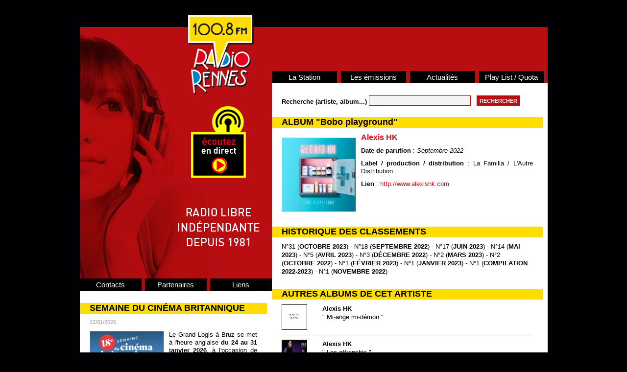

--- FILE ---
content_type: text/html; charset=UTF-8
request_url: https://www.radiorennes.fr/radio-rennes/quota/album-bobo-playground-2288-1.html
body_size: 3324
content:
  <!DOCTYPE html PUBLIC "-//W3C//DTD XHTML 1.0 Transitional//EN" "http://www.w3.org/TR/xhtml1/DTD/xhtml1-transitional.dtd">
<html xmlns="http://www.w3.org/1999/xhtml"><!-- InstanceBegin template="/Templates/modele_public.dwt.php" codeOutsideHTMLIsLocked="false" -->
<head>
<meta http-equiv="Content-Type" content="text/html; charset=utf-8" />
<!-- InstanceBeginEditable name="doctitle" -->
<title>Radio Rennes, 100.8 FM - Album Bobo playground</title>
<!-- InstanceEndEditable -->
<link rel="shortcut icon" href="../../favicon.ico">
<link rel="icon" type="image/gif" href="../../animated_favicon.gif">
<link href="../../css/base.css" rel="stylesheet" type="text/css" />
<link href="../../css/styles.css?v=1.2" rel="stylesheet" type="text/css" />
<link href="../../css/menu.css" rel="stylesheet" type="text/css" />
<!--[if IE]>
        <link rel="stylesheet" type="text/css" href="https://www.radiorennes.fr/css/menu_ie.css" />
<![endif]-->
<!--[if lte IE 6]>
<link href="https://www.radiorennes.fr/css/styles_obsolete.css" rel="stylesheet" type="text/css" />
<![endif]-->
<script type="text/javascript">

  var _gaq = _gaq || [];
  _gaq.push(['_setAccount', 'UA-33632299-4']);
  _gaq.push(['_trackPageview']);

  (function() {
    var ga = document.createElement('script'); ga.type = 'text/javascript'; ga.async = true;
    ga.src = ('https:' == document.location.protocol ? 'https://ssl' : 'http://www') + '.google-analytics.com/ga.js';
    var s = document.getElementsByTagName('script')[0]; s.parentNode.insertBefore(ga, s);
  })();

</script><!-- InstanceBeginEditable name="head" -->
<script src="../../lightbox2.51/js/jquery-1.7.2.min.js"></script>
<script src="../../lightbox2.51/js/lightbox.js"></script>
<link href="../../lightbox2.51/css/lightbox.css" rel="stylesheet" />
<!-- InstanceEndEditable -->
<script type="text/javascript" src="../../js/dream.js"></script>
</head>

<body>
<div id="barre_accueil">
Site qui présente la radio locale libre de Rennes: les émissions, les horaires, des infos, les coordonnées, la play list Quota Au programme: chanson/rock...
</div>
<div id="barre_obsolete">
Attention : vous utilisez une ancienne version du navigateur Internet Explorer (version 7 ou inférieure). <br />
L'affichage du site ne s'effectuera pas correctement. Nous vous conseillons de mettre à jour votre navigateur (Menu Outils, Windows Update).
</div>
<!-- InstanceBeginEditable name="EditRegion3C" -->
<!-- InstanceEndEditable -->
<div class="modele_conteneur">
  <div id="modA">
<div id="modGauche">
        	<div id="modGaucheA">
                <div id="modGaucheAA"><a href="../../index.php" title="Radio Rennes"><img src="../../img/modele/logo.png" width="134" height="162" alt="Radio Rennes" /></a></div>
                <div id="modGaucheAB"><a href="../../player.php" target="_blank"><img src="../../img/modele/ecoutez_direct.png" width="112" height="146" alt="Ecoutez en direct" /></a></div>
            </div>
          <div id="modGaucheB">
          	<ul>
            	<li><a href="../../contacts.php" title="Contacts">Contacts</a></li>
            	<li><a href="../../partenaires.php" title="Partenaires">Partenaires</a></li>
            	<li class="CorrDroit"><a href="../../liens.php" title="Liens">Liens</a></li>
            </ul>
          </div>
            <div id="modGaucheC">
            	<!-- InstanceBeginEditable name="EditRegionG1" --><!-- #BeginLibraryItem "/Library/gauche_actu.lbi" -->				                        <h1>SEMAINE DU CINÉMA BRITANNIQUE</h1>
                        <div class="zoneContenu">
                        <div class="DateA">12/01/2026</div><a href="https://www.radiorennes.fr/radio-rennes/actualites/actu-semaine-du-cinema-britannique-8053-1.html" title="SEMAINE DU CINÉMA BRITANNIQUE"><img src="https://www.radiorennes.fr/_elts_dynamiques/ActualitesH_1.0/8053-2FJEhTpxHxPw77tVbsH/8053-1-n.jpg" width="150" alt="SEMAINE DU CINÉMA BRITANNIQUE" /></a><p>Le Grand Logis &agrave; Bruz se met &agrave; l&#39;heure anglaise<strong> du 24 au 31 janvier 2026</strong>, &agrave; l&#39;occasion de la <a href="https://legrandlogis-bruz.fr/semaine-du-cinema-britannique/" target="_blank"><strong>18&egrave;me Semaine du cin&eacute;ma britannique et irlandais</strong></a>. Tous les ingr&eacute;dients sont r&eacute;unis pour faire de cette nouvelle &eacute;dition LE rendez-vous incontournable... </p>                        <div class="zoneContenuSuite"><a href="https://www.radiorennes.fr/radio-rennes/actualites/actu-semaine-du-cinema-britannique-8053-1.html" title="Lire la suite"><img src="../../img/modele/puceA.png" width="19" height="19" alt="Lire la suite" align="absmiddle" />Lire la suite</a></div>    					
                        </div>
						<!-- #EndLibraryItem --><!-- #BeginLibraryItem "/Library/gauche_evenement.lbi" -->						<h1>EVENEMENT</h1>
						<div class="zoneContenu">
							<h2>CINÉ'THIQUE</h2>
							<div class="DateA">19/01/2026</div><a href="https://www.radiorennes.fr/radio-rennes/evenements/eve-cinethique-1214-1.html" title="CINÉ'THIQUE"><img src="https://www.radiorennes.fr/_elts_dynamiques/Evenements/1214-kdfM6jtyKJ09JFp9t6Pp/1214-1-n.jpg" width="150" alt="CINÉ'THIQUE" /></a>
								<p><strong><a href="https://declic-ethique.fr/?page_id=2101" target="_blank">Cin&eacute;&#39;thique</a>, festival de films positifs et &agrave; contre-courant, revient &agrave; Noyal-Ch&acirc;tillon-sur-Seiche (35) pour sa 15&egrave;me &eacute;dition, les 7 et 8 f&eacute;vrier 2026.</strong></p>

<p><strong>Une nouvelle &eacute;dition, un anniversaire, 15 ans de programmation de films positifs. </strong></p>

<p>Depuis tout ce temps Déclic &Eacute;thique porte à l&rsquo;&eacute;cran des exp&eacute;riences de... </p><div class="zoneContenuSuite"><a href="https://www.radiorennes.fr/radio-rennes/evenements/eve-cinethique-1214-1.html" title="Lire la suite"><img src="../../img/modele/puceA.png" width="19" height="19" alt="Lire la suite" align="absmiddle" />Lire la suite</a></div>
						</div>
						<!-- #EndLibraryItem --><!-- InstanceEndEditable -->
        </div>
      </div>
    	<div id="modDroite">
        	<div id="modDroiteA">
              <p>&nbsp;</p>
            </div>
        	<div id="modDroiteB">
                    <ul id="menu">
                        <li><a href="../../station-radio-rennes.php" title="La station">La Station</a>
                        	<ul class="menuderoulant">
                                <li style="border-top:0;"><a href="../../station-radio-rennes.php">Présentation </a></li>
                                <li><a href="../presse/">Presse</a></li>
                            </ul>
</li>
                        <li><a href="./radio-rennes/emissions/grille.php">Les émissions</a>
                        	<ul class="menuderoulant">
                                <li style="border-top:0;"><a href="../emissions/grille.php">Grille des programmes </a></li>
                                <li><a href="../emissions/liste.php">Liste des émissions</a></li>
                            </ul>
                        </li>
                        <li><a href="../actualites/" title="Actualités">Actualités</a>
                        	<ul class="menuderoulant">
                            <li style="border-top:0;"><a href="../actualites/" title="Info">Info </a></li>
                                <li><a href="../agenda/" title="Agenda">Agenda</a></li>
                                <li><a href="../evenements/" title="Evènements">Evènements</a></li>		
                                <li><a href="../idees-sorties/" title="idées sorties">Idées sorties</a></li>		
                            </ul>
                        </li>
                        <li class="CorrDroit"><a href="../quota/">Play List / Quota</a>
                        	<ul class="menuderoulant">
                            <li style="border-top:0;"><a href="../quota/">Le classement </a></li>
                                <li><a href="radios_quota.php">Les radios</a></li>
                            </ul>
                        </li>
                    </ul>
            </div>
            <div id="modDroiteC"><!-- InstanceBeginEditable name="EditRegionContenu" -->
            <div class="AgendaRech">
           	  <form id="formRech" name="formRech" method="post" action="rech.php">
            	<div class="PositionA">
            	    <label for="r1">Recherche (artiste, album...)&nbsp;</label>
            	    <input name="r1" type="text" id="r1" maxlength="200" value="" />
            	</div>
            	
                  <div class="PositionA">&nbsp;&nbsp;
                   <input type="submit" name="Rechercher" id="Rechercher" value="Rechercher" />
                 </div>
       	      </form>
            </div>
            <div class="div_fin">&nbsp;</div>
            <h1>ALBUM &quot;Bobo playground&quot;</h1>
            <div class="zoneContenu">
            			  	<a href="https://www.radiorennes.fr/_elts_dynamiques/Playlist/2288-7qhHKfaJcjNxQ67rVhGp/2288-1-z.jpg" rel="lightbox"><img src="https://www.radiorennes.fr/_elts_dynamiques/Playlist/2288-7qhHKfaJcjNxQ67rVhGp/2288-1-n.jpg" width="150" alt="Bobo playground" /></a><div>
			  	    <h2>Alexis HK</h2></div><div>
			  	  <p><strong>Date de parution</strong> : <em>Septembre 2022</em></p></div><div> <p><strong>Label / production / distribution</strong> : La Familia / L'Autre Distribution</p></div><div>
			  	    <p><strong>Lien</strong> : <a href="http://www.alexishk.com" target="_blank">http://www.alexishk.com</a></p></div>                <p>&nbsp;</p>
                <p>&nbsp;</p>
            </div>
            				<div class="div_fin">&nbsp;</div>
			<h1>HISTORIQUE DES CLASSEMENTS</h1>
				<div class="zoneContenuB">
				N°31 (<a href="quota-octobre-2023-233-1.html">OCTOBRE 2023</a>) - N°18 (<a href="quota-septembre-2022-214-1.html">SEPTEMBRE 2022</a>) - N°17 (<a href="quota-juin-2023-223-1.html">JUIN 2023</a>) - N°14 (<a href="quota-mai-2023-222-1.html">MAI 2023</a>) - N°5 (<a href="quota-avril-2023-221-1.html">AVRIL 2023</a>) - N°3 (<a href="quota-decembre-2022-217-1.html">DÉCEMBRE 2022</a>) - N°2 (<a href="quota-mars-2023-220-1.html">MARS 2023</a>) - N°2 (<a href="quota-octobre-2022-215-1.html">OCTOBRE 2022</a>) - N°1 (<a href="quota-fevrier-2023-219-1.html">FÉVRIER 2023</a>) - N°1 (<a href="quota-janvier-2023-218-1.html">JANVIER 2023</a>) - N°1 (<a href="quota-compilation-2022-2023-224-1.html">COMPILATION 2022-2023</a>) - N°1 (<a href="quota-novembre-2022-216-1.html">NOVEMBRE 2022</a>)				</div>
				            				<div class="div_fin">&nbsp;</div>
				<h1>AUTRES ALBUMS DE CET ARTISTE</h1>
		  <div class="zoneContenuF">
				                            <div class="quotaA">
                            <p><a href="album-mi-ange-mi-demon-330-1.html" title="Mi-ange mi-démon"><img src="../../img/modele/quota.jpg" width="50" height="50" alt="Mi-ange mi-démon" /></a></p>                         </div>
                          <div class="quotaB">
                            <p><a href="album-mi-ange-mi-demon-330-1.html" title="Mi-ange mi-démon"><strong>Alexis HK</strong><br />
                            &quot; Mi-ange mi-démon &quot;</a></p>
</div>
                          <div class="quotaC"></div>
					                            <div class="quotaA">
                            <p><a href="album-les-affranchis-724-1.html" title="Les affranchis"><img src="../../_elts_dynamiques/Playlist/724-H8TKvDbqbC57ncqWApj/724-1-n.jpg" width="50" height="50" alt="Les affranchis" /></a></p>                         </div>
                          <div class="quotaB">
                            <p><a href="album-les-affranchis-724-1.html" title="Les affranchis"><strong>Alexis HK</strong><br />
                            &quot; Les affranchis &quot;</a></p>
</div>
                          <div class="quotaC"></div>
					                            <div class="quotaA">
                            <p><a href="album-le-dernier-present-1084-1.html" title="Le dernier présent"><img src="../../_elts_dynamiques/Playlist/1084-sneCEFSYsxCuRkmzMcG/1084-1-n.jpg" width="50" height="50" alt="Le dernier présent" /></a></p>                         </div>
                          <div class="quotaB">
                            <p><a href="album-le-dernier-present-1084-1.html" title="Le dernier présent"><strong>Alexis HK</strong><br />
                            &quot; Le dernier présent &quot;</a></p>
</div>
                          <div class="quotaC"></div>
					                            <div class="quotaA">
                            <p><a href="album-comme-un-ours-1807-1.html" title="Comme un ours"><img src="../../_elts_dynamiques/Playlist/1807-EUBe1a3wZJ3FSGaTctG1/1807-1-n.jpg" width="50" height="50" alt="Comme un ours" /></a></p>                         </div>
                          <div class="quotaB">
                            <p><a href="album-comme-un-ours-1807-1.html" title="Comme un ours"><strong>Alexis HK</strong><br />
                            &quot; Comme un ours &quot;</a></p>
</div>
                          <div class="quotaC"></div>
									</div>
				          <!-- InstanceEndEditable --></div>
                
                
            </div>
        <div class="div_fin"></div>
      </div>
        <div id="signature" class="div_fin">&copy; <a href="../../mentions.php" title="Mentions légales">Radio Rennes</a> - Conception : <a href="http://www.adlib.fr" target="_blank">Adlib</a> - Développement : <a href="http://www.wanerys.com" rel="follow" target="_blank">Wanerys</a></div>
  </div>
</div>
</body>
<!-- InstanceEnd --></html>


--- FILE ---
content_type: text/css
request_url: https://www.radiorennes.fr/css/menu.css
body_size: 428
content:
/* CSS Document */

#menu
{
	width:563px;      
	height: auto;      
	list-style-type: none;  
	margin: 0 auto;    
	padding: 0;      
	border: 0;    
	/*top:250px;  */
	position:relative;	
	
	}
#menu > li
{
	float: left;
	width: 133px;
	padding: 0;
	border: 0;
	margin-top: 0;
	margin-right: 8px;
	margin-bottom: 0;
	margin-left: 0px;
}
#menu li a{

	display: block;         
	color: #FFFFFF;         
   /* background-color: rgb(0, 0, 0);
	background-color: rgba(0, 0, 0, 0.5);*/
	 background-color:#000000;
	margin: 0;
	 padding:7px;padding-top:2px;padding-bottom:2px;
	/*border:1px solid #FFFFFF;*/
	text-decoration: none;
	 font-size:15px;
	 text-align:center;
}


#menu li a:hover {
        /*background-color: rgb(175, 214, 1);
        background-color: rgba(175, 214, 1, 0.5);*/
	 background-color:#000000;
	 color:#ffdd00;
}


#menu .menuderoulant
{
	display: none;
	list-style-type: none;
	margin: 0;   
	padding: 0;
	border: 0;
	bottom:0;
    position:absolute; 

}
#menu .menuderoulant li
{
	float: none;
	margin: 0;
	padding: 0;
	border: 0;
	width: 133px;
    border-top: 1px solid #ffffff;
	border-right: 1px solid transparent;
}
#menu .menuderoulant li a
{
	display: block;
	color: #FFF;
	margin: 0;
	border: 0;
	text-decoration: none;  
	background-color:#ca4a4d;
	line-height:18px;
	/*     
      background-color:rgb(0, 0, 0);
      background-color:rgba(0,0,0,0.5);
	  */

}
#menu .menuderoulant li a:hover
{
	background-color:#ca4a4d;
	color:#ffdd00;
	/*
	background-color: rgb(18, 89, 239);
    background-color: rgba(18, 89, 239, 0.8);
	*/

}

#menu .menuderoulant li a:visited {
	background-color:#ca4a4d;
	/*
    background-color:rgb(227, 22, 30);
    background-color:rgba(227, 22, 30, 0.5);
	*/
}



#menu li:hover > .menuderoulant { display: block;}